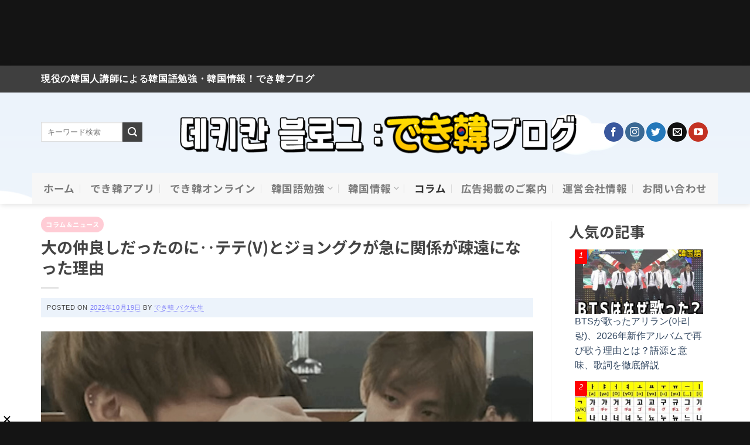

--- FILE ---
content_type: text/html; charset=utf-8
request_url: https://www.google.com/recaptcha/api2/aframe
body_size: 182
content:
<!DOCTYPE HTML><html><head><meta http-equiv="content-type" content="text/html; charset=UTF-8"></head><body><script nonce="jfY7f1zshEmmzzdGSTF-jw">/** Anti-fraud and anti-abuse applications only. See google.com/recaptcha */ try{var clients={'sodar':'https://pagead2.googlesyndication.com/pagead/sodar?'};window.addEventListener("message",function(a){try{if(a.source===window.parent){var b=JSON.parse(a.data);var c=clients[b['id']];if(c){var d=document.createElement('img');d.src=c+b['params']+'&rc='+(localStorage.getItem("rc::a")?sessionStorage.getItem("rc::b"):"");window.document.body.appendChild(d);sessionStorage.setItem("rc::e",parseInt(sessionStorage.getItem("rc::e")||0)+1);localStorage.setItem("rc::h",'1769107234566');}}}catch(b){}});window.parent.postMessage("_grecaptcha_ready", "*");}catch(b){}</script></body></html>